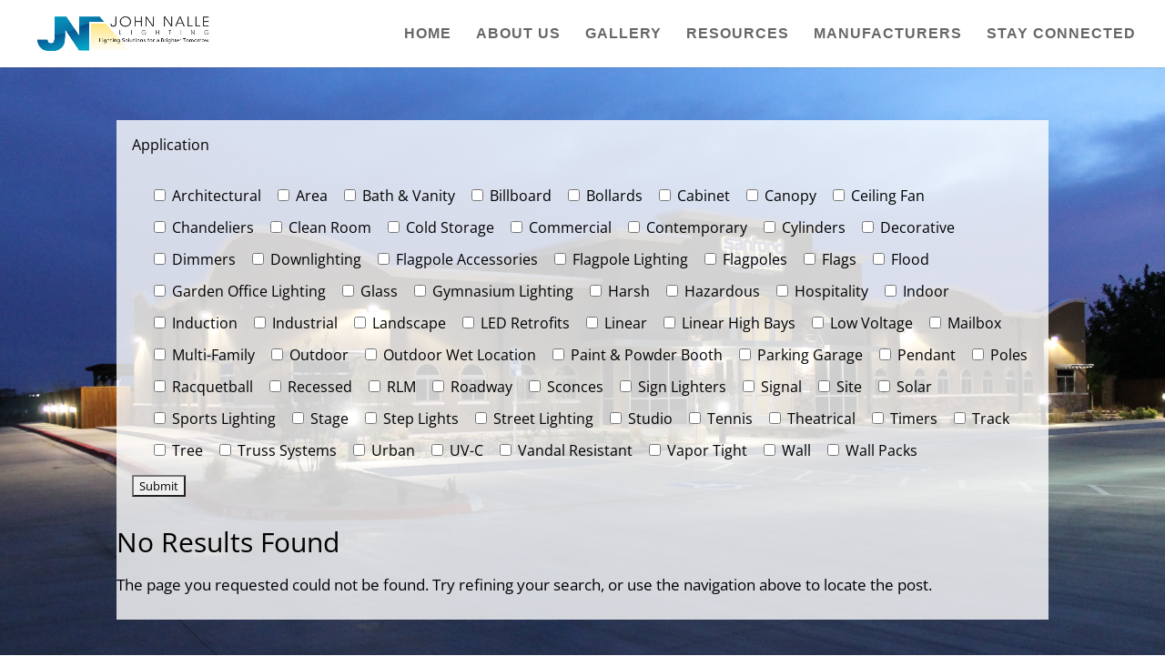

--- FILE ---
content_type: text/css
request_url: https://www.johnnallelighting.com/wp-content/cache/wpfc-minified/2o4f8j5z/caqag.css
body_size: 939
content:
body,.et_pb_column_1_2 .et_quote_content blockquote cite,.et_pb_column_1_2 .et_link_content a.et_link_main_url,.et_pb_column_1_3 .et_quote_content blockquote cite,.et_pb_column_3_8 .et_quote_content blockquote cite,.et_pb_column_1_4 .et_quote_content blockquote cite,.et_pb_blog_grid .et_quote_content blockquote cite,.et_pb_column_1_3 .et_link_content a.et_link_main_url,.et_pb_column_3_8 .et_link_content a.et_link_main_url,.et_pb_column_1_4 .et_link_content a.et_link_main_url,.et_pb_blog_grid .et_link_content a.et_link_main_url,body .et_pb_bg_layout_light .et_pb_post p,body .et_pb_bg_layout_dark .et_pb_post p{font-size:17px}.et_pb_slide_content,.et_pb_best_value{font-size:19px}body{color:#000000}h1,h2,h3,h4,h5,h6{color:#000000}body{line-height:1.8em}.container,.et_pb_row,.et_pb_slider .et_pb_container,.et_pb_fullwidth_section .et_pb_title_container,.et_pb_fullwidth_section .et_pb_title_featured_container,.et_pb_fullwidth_header:not(.et_pb_fullscreen) .et_pb_fullwidth_header_container{max-width:1920px}.et_boxed_layout #page-container,.et_boxed_layout.et_non_fixed_nav.et_transparent_nav #page-container #top-header,.et_boxed_layout.et_non_fixed_nav.et_transparent_nav #page-container #main-header,.et_fixed_nav.et_boxed_layout #page-container #top-header,.et_fixed_nav.et_boxed_layout #page-container #main-header,.et_boxed_layout #page-container .container,.et_boxed_layout #page-container .et_pb_row{max-width:2080px}a{color:#226db7}#top-menu li a{font-size:16px}body.et_vertical_nav .container.et_search_form_container .et-search-form input{font-size:16px!important}#top-menu li a,.et_search_form_container input{font-weight:bold;font-style:normal;text-transform:uppercase;text-decoration:none;letter-spacing:1px}.et_search_form_container input::-moz-placeholder{font-weight:bold;font-style:normal;text-transform:uppercase;text-decoration:none;letter-spacing:1px}.et_search_form_container input::-webkit-input-placeholder{font-weight:bold;font-style:normal;text-transform:uppercase;text-decoration:none;letter-spacing:1px}.et_search_form_container input:-ms-input-placeholder{font-weight:bold;font-style:normal;text-transform:uppercase;text-decoration:none;letter-spacing:1px}#main-footer{background-color:#ffffff}#footer-widgets .footer-widget li:before{top:11.45px}#et-footer-nav{background-color:#3d3d3d}.bottom-nav,.bottom-nav a,.bottom-nav li.current-menu-item a{color:#ffffff}#et-footer-nav .bottom-nav li.current-menu-item a{color:#ffffff}#footer-bottom{background-color:#0a0a0a}#footer-info,#footer-info a{color:#ffffff}h1,h2,h3,h4,h5,h6,.et_quote_content blockquote p,.et_pb_slide_description .et_pb_slide_title{line-height:1.5em}@media only screen and (min-width:981px){.et_header_style_left #et-top-navigation,.et_header_style_split #et-top-navigation{padding:30px 0 0 0}.et_header_style_left #et-top-navigation nav>ul>li>a,.et_header_style_split #et-top-navigation nav>ul>li>a{padding-bottom:30px}.et_header_style_split .centered-inline-logo-wrap{width:60px;margin:-60px 0}.et_header_style_split .centered-inline-logo-wrap #logo{max-height:60px}.et_pb_svg_logo.et_header_style_split .centered-inline-logo-wrap #logo{height:60px}.et_header_style_centered #top-menu>li>a{padding-bottom:11px}.et_header_style_slide #et-top-navigation,.et_header_style_fullscreen #et-top-navigation{padding:21px 0 21px 0!important}.et_header_style_centered #main-header .logo_container{height:60px}#logo{max-height:68%}.et_pb_svg_logo #logo{height:68%}.et_header_style_left .et-fixed-header #et-top-navigation,.et_header_style_split .et-fixed-header #et-top-navigation{padding:41px 0 0 0}.et_header_style_left .et-fixed-header #et-top-navigation nav>ul>li>a,.et_header_style_split .et-fixed-header #et-top-navigation nav>ul>li>a{padding-bottom:41px}.et_header_style_centered header#main-header.et-fixed-header .logo_container{height:81px}.et_header_style_split #main-header.et-fixed-header .centered-inline-logo-wrap{width:81px;margin:-81px 0}.et_header_style_split .et-fixed-header .centered-inline-logo-wrap #logo{max-height:81px}.et_pb_svg_logo.et_header_style_split .et-fixed-header .centered-inline-logo-wrap #logo{height:81px}.et_header_style_slide .et-fixed-header #et-top-navigation,.et_header_style_fullscreen .et-fixed-header #et-top-navigation{padding:32px 0 32px 0!important}}@media only screen and (min-width:2400px){.et_pb_row{padding:48px 0}.et_pb_section{padding:96px 0}.single.et_pb_pagebuilder_layout.et_full_width_page .et_post_meta_wrapper{padding-top:144px}.et_pb_fullwidth_section{padding:0}}	h1,h2,h3,h4,h5,h6{font-family:'Open Sans',Helvetica,Arial,Lucida,sans-serif}body,input,textarea,select{font-family:'Open Sans',Helvetica,Arial,Lucida,sans-serif}#main-header,#et-top-navigation{font-family:'Arial',Helvetica,Arial,Lucida,sans-serif}.et_pb_fullwidth_section .et_pb_slide_description{padding-top:32%;padding-bottom:32%}.page-id-225 .post-content{display:none}div.container>div#content-area.clearfix>div#left-area>article.et_pb_post.post.type-post.status-publish.format-standard.has-post-thumbnail.hentry.category-uncategorized>img,div.container>div#content-area.clearfix>div#left-area>article.et_pb_post.post.type-post.status-publish.format-standard.has-post-thumbnail.hentry.category-uncategorized>div.et_post_meta_wrapper>img{max-width:190px!important}div.container>div#content-area.clearfix>div#left-area>article.et_pb_post.post.type-post.status-publish.format-standard.has-post-thumbnail.hentry.category-uncategorized>p.post-meta,div.container>div#content-area.clearfix>div#left-area>article.et_pb_post.post.type-post.status-publish.format-standard.has-post-thumbnail.hentry.category-uncategorized>div.et_post_meta_wrapper>p.post-meta{display:none}.et_pb_blog_grid .et_pb_image_container img{max-width:190px;min-width:190px;margin:0 auto;height:auto}div.container>div#content-area.clearfix>div#left-area>article.et_pb_post.post.type-post.status-publish.format-standard.has-post-thumbnail.hentry.category-uncategorized>div.et_post_meta_wrapper>section#comment-wrap{display:none}.et_pb_fullwidth_slider_0{width:100%}.et_pb_slider{overflow:visible!important}.et_pb_blog_grid_wrapper{text-align:center}#main-content .container:before{width:0}body.archive.tag div#content-area.clearfix>div#left-area{width:100%}body.archive.tag div#content-area.clearfix>div#left-area>article.et_pb_post{width:33.3%;float:left}.et_right_sidebar #left-area{padding-right:0!important}body.archive.tag div#content-area.clearfix>div#left-area>article.et_pb_post img{margin:0 auto;display:block}.et_pb_row_0.et_pb_row{padding-left:25px!important;padding-right:25px!important}.searchandfilter li{line-height:35px}.searchandfilter label{text-transform:capitalize;font-size:16px}@media(max-width:600px){.wpcp div{margin-left:0!important;margin-right:0!important}}#logo{width:auto!important}

--- FILE ---
content_type: text/plain
request_url: https://www.google-analytics.com/j/collect?v=1&_v=j102&a=1344804337&t=pageview&_s=1&dl=https%3A%2F%2Fwww.johnnallelighting.com%2Ftag%2Fentertainment%2F&ul=en-us%40posix&dt=entertainment%20%7C%20John%20Nalle%20Lighting&sr=1280x720&vp=1280x720&_u=KEDAAEABEAAAACAAI~&jid=1517423796&gjid=196918649&cid=1237328681.1763524160&tid=UA-33624254-1&_gid=1630636838.1763524160&_r=1&_slc=1&z=428367024
body_size: -841
content:
2,cG-X46QQPVS9Q

--- FILE ---
content_type: text/plain
request_url: https://www.google-analytics.com/j/collect?v=1&_v=j102&a=1344804337&t=pageview&_s=1&dl=https%3A%2F%2Fwww.johnnallelighting.com%2Ftag%2Fentertainment%2F&ul=en-us%40posix&dt=entertainment%20%7C%20John%20Nalle%20Lighting&sr=1280x720&vp=1280x720&_u=KEDAAEABEAAAACAAI~&jid=2003390876&gjid=335184233&cid=1237328681.1763524160&tid=UA-92110909-7&_gid=1630636838.1763524160&_r=1&_slc=1&z=667673010
body_size: -453
content:
2,cG-XC587WNRMN